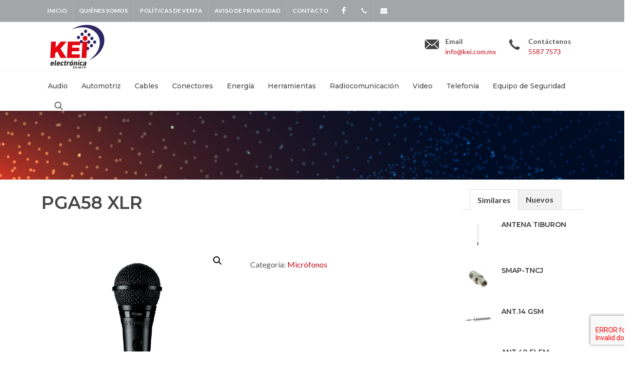

--- FILE ---
content_type: text/html; charset=UTF-8
request_url: https://kei.com.mx/producto/pga58-xlr/
body_size: 84062
content:
<!DOCTYPE html>
<html dir="ltr" lang="es-ES">
<head>

	<meta http-equiv="content-type" content="text/html; charset=utf-8" />
	<meta name="author" content="Kei Electronica" />

	<!-- Stylesheets
	============================================= -->
	<link href="https://fonts.googleapis.com/css?family=Lato:300,400,400i,700|Montserrat:300,400,500,600,700|Merriweather:300,400,300i,400i&display=swap" rel="stylesheet" type="text/css" />
	<link rel="stylesheet" href="https://kei.com.mx/wp-content/themes/kei/css/bootstrap.css" type="text/css" />
	<link rel="stylesheet" href="https://kei.com.mx/wp-content/themes/kei/style.css" type="text/css" />
	<link rel="stylesheet" href="https://kei.com.mx/wp-content/themes/kei/css/dark.css" type="text/css" />
	<link rel="stylesheet" href="https://kei.com.mx/wp-content/themes/kei/css/swiper.css" type="text/css" />

	<!-- shop Demo Specific Stylesheet -->
	<link rel="stylesheet" href="https://kei.com.mx/wp-content/themes/kei/shop.css" type="text/css" />
	<link rel="stylesheet" href="https://kei.com.mx/wp-content/themes/kei/css/fonts.css" type="text/css" />
	<!-- / -->

	<link rel="stylesheet" href="https://kei.com.mx/wp-content/themes/kei/css/font-icons.css" type="text/css" />
	<link rel="stylesheet" href="https://kei.com.mx/wp-content/themes/kei/css/animate.css" type="text/css" />
	<link rel="stylesheet" href="https://kei.com.mx/wp-content/themes/kei/css/magnific-popup.css" type="text/css" />

	<link rel="stylesheet" href="https://kei.com.mx/wp-content/themes/kei/css/custom.css" type="text/css" />
	<meta name="viewport" content="width=device-width, initial-scale=1" />


	<!-- Document Title
	============================================= -->
	<title>Kei Electrónica</title>
      <meta name='robots' content='max-image-preview:large' />
<link rel="alternate" type="application/rss+xml" title="Kei Electrónica &raquo; Comentario PGA58 XLR del feed" href="https://kei.com.mx/producto/pga58-xlr/feed/" />
<script type="text/javascript">
window._wpemojiSettings = {"baseUrl":"https:\/\/s.w.org\/images\/core\/emoji\/14.0.0\/72x72\/","ext":".png","svgUrl":"https:\/\/s.w.org\/images\/core\/emoji\/14.0.0\/svg\/","svgExt":".svg","source":{"concatemoji":"https:\/\/kei.com.mx\/wp-includes\/js\/wp-emoji-release.min.js?ver=6.1.9"}};
/*! This file is auto-generated */
!function(e,a,t){var n,r,o,i=a.createElement("canvas"),p=i.getContext&&i.getContext("2d");function s(e,t){var a=String.fromCharCode,e=(p.clearRect(0,0,i.width,i.height),p.fillText(a.apply(this,e),0,0),i.toDataURL());return p.clearRect(0,0,i.width,i.height),p.fillText(a.apply(this,t),0,0),e===i.toDataURL()}function c(e){var t=a.createElement("script");t.src=e,t.defer=t.type="text/javascript",a.getElementsByTagName("head")[0].appendChild(t)}for(o=Array("flag","emoji"),t.supports={everything:!0,everythingExceptFlag:!0},r=0;r<o.length;r++)t.supports[o[r]]=function(e){if(p&&p.fillText)switch(p.textBaseline="top",p.font="600 32px Arial",e){case"flag":return s([127987,65039,8205,9895,65039],[127987,65039,8203,9895,65039])?!1:!s([55356,56826,55356,56819],[55356,56826,8203,55356,56819])&&!s([55356,57332,56128,56423,56128,56418,56128,56421,56128,56430,56128,56423,56128,56447],[55356,57332,8203,56128,56423,8203,56128,56418,8203,56128,56421,8203,56128,56430,8203,56128,56423,8203,56128,56447]);case"emoji":return!s([129777,127995,8205,129778,127999],[129777,127995,8203,129778,127999])}return!1}(o[r]),t.supports.everything=t.supports.everything&&t.supports[o[r]],"flag"!==o[r]&&(t.supports.everythingExceptFlag=t.supports.everythingExceptFlag&&t.supports[o[r]]);t.supports.everythingExceptFlag=t.supports.everythingExceptFlag&&!t.supports.flag,t.DOMReady=!1,t.readyCallback=function(){t.DOMReady=!0},t.supports.everything||(n=function(){t.readyCallback()},a.addEventListener?(a.addEventListener("DOMContentLoaded",n,!1),e.addEventListener("load",n,!1)):(e.attachEvent("onload",n),a.attachEvent("onreadystatechange",function(){"complete"===a.readyState&&t.readyCallback()})),(e=t.source||{}).concatemoji?c(e.concatemoji):e.wpemoji&&e.twemoji&&(c(e.twemoji),c(e.wpemoji)))}(window,document,window._wpemojiSettings);
</script>
<style type="text/css">
img.wp-smiley,
img.emoji {
	display: inline !important;
	border: none !important;
	box-shadow: none !important;
	height: 1em !important;
	width: 1em !important;
	margin: 0 0.07em !important;
	vertical-align: -0.1em !important;
	background: none !important;
	padding: 0 !important;
}
</style>
	<link rel='stylesheet' id='wp-block-library-css' href='https://kei.com.mx/wp-includes/css/dist/block-library/style.min.css?ver=6.1.9' type='text/css' media='all' />
<link rel='stylesheet' id='wc-block-vendors-style-css' href='https://kei.com.mx/wp-content/plugins/woocommerce/packages/woocommerce-blocks/build/vendors-style.css?ver=3.8.1' type='text/css' media='all' />
<link rel='stylesheet' id='wc-block-style-css' href='https://kei.com.mx/wp-content/plugins/woocommerce/packages/woocommerce-blocks/build/style.css?ver=3.8.1' type='text/css' media='all' />
<link rel='stylesheet' id='classic-theme-styles-css' href='https://kei.com.mx/wp-includes/css/classic-themes.min.css?ver=1' type='text/css' media='all' />
<style id='global-styles-inline-css' type='text/css'>
body{--wp--preset--color--black: #000000;--wp--preset--color--cyan-bluish-gray: #abb8c3;--wp--preset--color--white: #ffffff;--wp--preset--color--pale-pink: #f78da7;--wp--preset--color--vivid-red: #cf2e2e;--wp--preset--color--luminous-vivid-orange: #ff6900;--wp--preset--color--luminous-vivid-amber: #fcb900;--wp--preset--color--light-green-cyan: #7bdcb5;--wp--preset--color--vivid-green-cyan: #00d084;--wp--preset--color--pale-cyan-blue: #8ed1fc;--wp--preset--color--vivid-cyan-blue: #0693e3;--wp--preset--color--vivid-purple: #9b51e0;--wp--preset--gradient--vivid-cyan-blue-to-vivid-purple: linear-gradient(135deg,rgba(6,147,227,1) 0%,rgb(155,81,224) 100%);--wp--preset--gradient--light-green-cyan-to-vivid-green-cyan: linear-gradient(135deg,rgb(122,220,180) 0%,rgb(0,208,130) 100%);--wp--preset--gradient--luminous-vivid-amber-to-luminous-vivid-orange: linear-gradient(135deg,rgba(252,185,0,1) 0%,rgba(255,105,0,1) 100%);--wp--preset--gradient--luminous-vivid-orange-to-vivid-red: linear-gradient(135deg,rgba(255,105,0,1) 0%,rgb(207,46,46) 100%);--wp--preset--gradient--very-light-gray-to-cyan-bluish-gray: linear-gradient(135deg,rgb(238,238,238) 0%,rgb(169,184,195) 100%);--wp--preset--gradient--cool-to-warm-spectrum: linear-gradient(135deg,rgb(74,234,220) 0%,rgb(151,120,209) 20%,rgb(207,42,186) 40%,rgb(238,44,130) 60%,rgb(251,105,98) 80%,rgb(254,248,76) 100%);--wp--preset--gradient--blush-light-purple: linear-gradient(135deg,rgb(255,206,236) 0%,rgb(152,150,240) 100%);--wp--preset--gradient--blush-bordeaux: linear-gradient(135deg,rgb(254,205,165) 0%,rgb(254,45,45) 50%,rgb(107,0,62) 100%);--wp--preset--gradient--luminous-dusk: linear-gradient(135deg,rgb(255,203,112) 0%,rgb(199,81,192) 50%,rgb(65,88,208) 100%);--wp--preset--gradient--pale-ocean: linear-gradient(135deg,rgb(255,245,203) 0%,rgb(182,227,212) 50%,rgb(51,167,181) 100%);--wp--preset--gradient--electric-grass: linear-gradient(135deg,rgb(202,248,128) 0%,rgb(113,206,126) 100%);--wp--preset--gradient--midnight: linear-gradient(135deg,rgb(2,3,129) 0%,rgb(40,116,252) 100%);--wp--preset--duotone--dark-grayscale: url('#wp-duotone-dark-grayscale');--wp--preset--duotone--grayscale: url('#wp-duotone-grayscale');--wp--preset--duotone--purple-yellow: url('#wp-duotone-purple-yellow');--wp--preset--duotone--blue-red: url('#wp-duotone-blue-red');--wp--preset--duotone--midnight: url('#wp-duotone-midnight');--wp--preset--duotone--magenta-yellow: url('#wp-duotone-magenta-yellow');--wp--preset--duotone--purple-green: url('#wp-duotone-purple-green');--wp--preset--duotone--blue-orange: url('#wp-duotone-blue-orange');--wp--preset--font-size--small: 13px;--wp--preset--font-size--medium: 20px;--wp--preset--font-size--large: 36px;--wp--preset--font-size--x-large: 42px;--wp--preset--spacing--20: 0.44rem;--wp--preset--spacing--30: 0.67rem;--wp--preset--spacing--40: 1rem;--wp--preset--spacing--50: 1.5rem;--wp--preset--spacing--60: 2.25rem;--wp--preset--spacing--70: 3.38rem;--wp--preset--spacing--80: 5.06rem;}:where(.is-layout-flex){gap: 0.5em;}body .is-layout-flow > .alignleft{float: left;margin-inline-start: 0;margin-inline-end: 2em;}body .is-layout-flow > .alignright{float: right;margin-inline-start: 2em;margin-inline-end: 0;}body .is-layout-flow > .aligncenter{margin-left: auto !important;margin-right: auto !important;}body .is-layout-constrained > .alignleft{float: left;margin-inline-start: 0;margin-inline-end: 2em;}body .is-layout-constrained > .alignright{float: right;margin-inline-start: 2em;margin-inline-end: 0;}body .is-layout-constrained > .aligncenter{margin-left: auto !important;margin-right: auto !important;}body .is-layout-constrained > :where(:not(.alignleft):not(.alignright):not(.alignfull)){max-width: var(--wp--style--global--content-size);margin-left: auto !important;margin-right: auto !important;}body .is-layout-constrained > .alignwide{max-width: var(--wp--style--global--wide-size);}body .is-layout-flex{display: flex;}body .is-layout-flex{flex-wrap: wrap;align-items: center;}body .is-layout-flex > *{margin: 0;}:where(.wp-block-columns.is-layout-flex){gap: 2em;}.has-black-color{color: var(--wp--preset--color--black) !important;}.has-cyan-bluish-gray-color{color: var(--wp--preset--color--cyan-bluish-gray) !important;}.has-white-color{color: var(--wp--preset--color--white) !important;}.has-pale-pink-color{color: var(--wp--preset--color--pale-pink) !important;}.has-vivid-red-color{color: var(--wp--preset--color--vivid-red) !important;}.has-luminous-vivid-orange-color{color: var(--wp--preset--color--luminous-vivid-orange) !important;}.has-luminous-vivid-amber-color{color: var(--wp--preset--color--luminous-vivid-amber) !important;}.has-light-green-cyan-color{color: var(--wp--preset--color--light-green-cyan) !important;}.has-vivid-green-cyan-color{color: var(--wp--preset--color--vivid-green-cyan) !important;}.has-pale-cyan-blue-color{color: var(--wp--preset--color--pale-cyan-blue) !important;}.has-vivid-cyan-blue-color{color: var(--wp--preset--color--vivid-cyan-blue) !important;}.has-vivid-purple-color{color: var(--wp--preset--color--vivid-purple) !important;}.has-black-background-color{background-color: var(--wp--preset--color--black) !important;}.has-cyan-bluish-gray-background-color{background-color: var(--wp--preset--color--cyan-bluish-gray) !important;}.has-white-background-color{background-color: var(--wp--preset--color--white) !important;}.has-pale-pink-background-color{background-color: var(--wp--preset--color--pale-pink) !important;}.has-vivid-red-background-color{background-color: var(--wp--preset--color--vivid-red) !important;}.has-luminous-vivid-orange-background-color{background-color: var(--wp--preset--color--luminous-vivid-orange) !important;}.has-luminous-vivid-amber-background-color{background-color: var(--wp--preset--color--luminous-vivid-amber) !important;}.has-light-green-cyan-background-color{background-color: var(--wp--preset--color--light-green-cyan) !important;}.has-vivid-green-cyan-background-color{background-color: var(--wp--preset--color--vivid-green-cyan) !important;}.has-pale-cyan-blue-background-color{background-color: var(--wp--preset--color--pale-cyan-blue) !important;}.has-vivid-cyan-blue-background-color{background-color: var(--wp--preset--color--vivid-cyan-blue) !important;}.has-vivid-purple-background-color{background-color: var(--wp--preset--color--vivid-purple) !important;}.has-black-border-color{border-color: var(--wp--preset--color--black) !important;}.has-cyan-bluish-gray-border-color{border-color: var(--wp--preset--color--cyan-bluish-gray) !important;}.has-white-border-color{border-color: var(--wp--preset--color--white) !important;}.has-pale-pink-border-color{border-color: var(--wp--preset--color--pale-pink) !important;}.has-vivid-red-border-color{border-color: var(--wp--preset--color--vivid-red) !important;}.has-luminous-vivid-orange-border-color{border-color: var(--wp--preset--color--luminous-vivid-orange) !important;}.has-luminous-vivid-amber-border-color{border-color: var(--wp--preset--color--luminous-vivid-amber) !important;}.has-light-green-cyan-border-color{border-color: var(--wp--preset--color--light-green-cyan) !important;}.has-vivid-green-cyan-border-color{border-color: var(--wp--preset--color--vivid-green-cyan) !important;}.has-pale-cyan-blue-border-color{border-color: var(--wp--preset--color--pale-cyan-blue) !important;}.has-vivid-cyan-blue-border-color{border-color: var(--wp--preset--color--vivid-cyan-blue) !important;}.has-vivid-purple-border-color{border-color: var(--wp--preset--color--vivid-purple) !important;}.has-vivid-cyan-blue-to-vivid-purple-gradient-background{background: var(--wp--preset--gradient--vivid-cyan-blue-to-vivid-purple) !important;}.has-light-green-cyan-to-vivid-green-cyan-gradient-background{background: var(--wp--preset--gradient--light-green-cyan-to-vivid-green-cyan) !important;}.has-luminous-vivid-amber-to-luminous-vivid-orange-gradient-background{background: var(--wp--preset--gradient--luminous-vivid-amber-to-luminous-vivid-orange) !important;}.has-luminous-vivid-orange-to-vivid-red-gradient-background{background: var(--wp--preset--gradient--luminous-vivid-orange-to-vivid-red) !important;}.has-very-light-gray-to-cyan-bluish-gray-gradient-background{background: var(--wp--preset--gradient--very-light-gray-to-cyan-bluish-gray) !important;}.has-cool-to-warm-spectrum-gradient-background{background: var(--wp--preset--gradient--cool-to-warm-spectrum) !important;}.has-blush-light-purple-gradient-background{background: var(--wp--preset--gradient--blush-light-purple) !important;}.has-blush-bordeaux-gradient-background{background: var(--wp--preset--gradient--blush-bordeaux) !important;}.has-luminous-dusk-gradient-background{background: var(--wp--preset--gradient--luminous-dusk) !important;}.has-pale-ocean-gradient-background{background: var(--wp--preset--gradient--pale-ocean) !important;}.has-electric-grass-gradient-background{background: var(--wp--preset--gradient--electric-grass) !important;}.has-midnight-gradient-background{background: var(--wp--preset--gradient--midnight) !important;}.has-small-font-size{font-size: var(--wp--preset--font-size--small) !important;}.has-medium-font-size{font-size: var(--wp--preset--font-size--medium) !important;}.has-large-font-size{font-size: var(--wp--preset--font-size--large) !important;}.has-x-large-font-size{font-size: var(--wp--preset--font-size--x-large) !important;}
.wp-block-navigation a:where(:not(.wp-element-button)){color: inherit;}
:where(.wp-block-columns.is-layout-flex){gap: 2em;}
.wp-block-pullquote{font-size: 1.5em;line-height: 1.6;}
</style>
<link rel='stylesheet' id='contact-form-7-css' href='https://kei.com.mx/wp-content/plugins/contact-form-7/includes/css/styles.css?ver=5.7.4' type='text/css' media='all' />
<link rel='stylesheet' id='photoswipe-css' href='https://kei.com.mx/wp-content/plugins/woocommerce/assets/css/photoswipe/photoswipe.min.css?ver=4.8.0' type='text/css' media='all' />
<link rel='stylesheet' id='photoswipe-default-skin-css' href='https://kei.com.mx/wp-content/plugins/woocommerce/assets/css/photoswipe/default-skin/default-skin.min.css?ver=4.8.0' type='text/css' media='all' />
<link rel='stylesheet' id='woocommerce-layout-css' href='https://kei.com.mx/wp-content/plugins/woocommerce/assets/css/woocommerce-layout.css?ver=4.8.0' type='text/css' media='all' />
<link rel='stylesheet' id='woocommerce-smallscreen-css' href='https://kei.com.mx/wp-content/plugins/woocommerce/assets/css/woocommerce-smallscreen.css?ver=4.8.0' type='text/css' media='only screen and (max-width: 768px)' />
<link rel='stylesheet' id='woocommerce-general-css' href='https://kei.com.mx/wp-content/plugins/woocommerce/assets/css/woocommerce.css?ver=4.8.0' type='text/css' media='all' />
<style id='woocommerce-inline-inline-css' type='text/css'>
.woocommerce form .form-row .required { visibility: visible; }
</style>
<script type='text/javascript' src='https://kei.com.mx/wp-includes/js/jquery/jquery.min.js?ver=3.6.1' id='jquery-core-js'></script>
<script type='text/javascript' src='https://kei.com.mx/wp-includes/js/jquery/jquery-migrate.min.js?ver=3.3.2' id='jquery-migrate-js'></script>
<link rel="https://api.w.org/" href="https://kei.com.mx/wp-json/" /><link rel="alternate" type="application/json" href="https://kei.com.mx/wp-json/wp/v2/product/136" /><link rel="EditURI" type="application/rsd+xml" title="RSD" href="https://kei.com.mx/xmlrpc.php?rsd" />
<link rel="wlwmanifest" type="application/wlwmanifest+xml" href="https://kei.com.mx/wp-includes/wlwmanifest.xml" />
<meta name="generator" content="WordPress 6.1.9" />
<meta name="generator" content="WooCommerce 4.8.0" />
<link rel="canonical" href="https://kei.com.mx/producto/pga58-xlr/" />
<link rel='shortlink' href='https://kei.com.mx/?p=136' />
<link rel="alternate" type="application/json+oembed" href="https://kei.com.mx/wp-json/oembed/1.0/embed?url=https%3A%2F%2Fkei.com.mx%2Fproducto%2Fpga58-xlr%2F" />
<link rel="alternate" type="text/xml+oembed" href="https://kei.com.mx/wp-json/oembed/1.0/embed?url=https%3A%2F%2Fkei.com.mx%2Fproducto%2Fpga58-xlr%2F&#038;format=xml" />
	<noscript><style>.woocommerce-product-gallery{ opacity: 1 !important; }</style></noscript>
	<link rel="icon" href="https://kei.com.mx/wp-content/uploads/2023/03/cropped-imagen-kei-32x32.jpg" sizes="32x32" />
<link rel="icon" href="https://kei.com.mx/wp-content/uploads/2023/03/cropped-imagen-kei-192x192.jpg" sizes="192x192" />
<link rel="apple-touch-icon" href="https://kei.com.mx/wp-content/uploads/2023/03/cropped-imagen-kei-180x180.jpg" />
<meta name="msapplication-TileImage" content="https://kei.com.mx/wp-content/uploads/2023/03/cropped-imagen-kei-270x270.jpg" />

</head>

<body class="stretched">

	<!-- Document Wrapper
	============================================= -->
	<div id="wrapper" class="clearfix">

		

		<!-- Top Bar
		============================================= -->
		<div id="top-bar" class="dark" style="background-color: #a3a5a7;">
			<div class="container">

				<div class="row justify-content-between align-items-center">

				
					<div class="col-12 col-lg-auto d-none d-lg-flex">

						<!-- Top Links
						============================================= -->
						<div class="top-links">
							<ul class="top-links-container">
                                <li class="top-links-item"><a href="http://kei.com.mx/">Inicio</a></li>
								<li class="top-links-item"><a href="http://kei.com.mx/quienes-somos/">Quiénes Somos</a></li>
								<li class="top-links-item"><a href="http://kei.com.mx/politicas-de-venta/">Políticas de venta</a></li>
								<li class="top-links-item"><a href="http://kei.com.mx/aviso-de-privacidad/">Aviso de privacidad</a></li>
                                <li class="top-links-item"><a href="http://kei.com.mx/contacto/">Contacto</a></li>
								
							</ul>
						</div><!-- .top-links end -->

						<!-- Top Social
						============================================= -->
						<ul id="top-social">
							<li><a href="https://www.facebook.com/keielectronica/" class="si-facebook"><span class="ts-icon"><i class="icon-facebook"></i></span><span class="ts-text">Facebook</span></a></li>
							<li><a href="tel:+5587 4115" class="si-call"><span class="ts-icon"><i class="icon-call"></i></span><span class="ts-text">+ 5587 4115 | + 55871570</span></a></li>
							<li><a href="mailto:info@kei.com.mx" class="si-email3"><span class="ts-icon"><i class="icon-envelope-alt"></i></span><span class="ts-text">info@kei.com.mx</span></a></li>
						</ul><!-- #top-social end -->

					</div>
				</div>

			</div>
		</div>

		<!-- Header
		============================================= -->
        
        		<header id="header" class="header-size-sm">
			<div class="container">
				<div class="header-row flex-column flex-lg-row justify-content-center justify-content-lg-start">

                    	<!-- Logo
					============================================= -->
					<div id="logo" class="mr-0 mr-lg-auto">
						<a href="http://kei.com.mx/" class="standard-logo"><img src="https://kei.com.mx/wp-content/themes/kei/images/logo.png" alt="Kei Logo"></a>
							<a href="http://kei.com.mx/" class="retina-logo"><img src="https://kei.com.mx/wp-content/themes/kei/images/logo@2x.png" alt="Kei Logo"></a>
					</div><!-- #logo end -->
                    	<div class="header-misc mb-4 mb-lg-0 order-lg-last">

						<ul class="header-extras mr-0 mr-sm-4">
							<li>
								<i class="i-plain icon-email3 m-0"></i>
								<div class="he-text">
									Email
									<span>info@kei.com.mx</span>
								</div>
							</li>
							<li>
								<i class="i-plain icon-call m-0"></i>
								<div class="he-text">
									Contáctenos
									<span>5587 7573</span>
								</div>
							</li>
						</ul>
                    
             
                    
                </div>
                    </div>
                    </div>
                    
                  		<div id="header-wrap" class="border-top border-f5">
				<div class="container">
					<div class="header-row justify-content-between flex-row-reverse flex-lg-row">

						<div class="header-misc">

							<!-- Top Search
							============================================= -->
							<div id="top-search" class="header-misc-icon">
								<a href="#" id="top-search-trigger"><i class="icon-line-search"></i><i class="icon-line-cross"></i></a>
							</div><!-- #top-search end -->

						</div>

						<div id="primary-menu-trigger">
							<svg class="svg-trigger" viewBox="0 0 100 100"><path d="m 30,33 h 40 c 3.722839,0 7.5,3.126468 7.5,8.578427 0,5.451959 -2.727029,8.421573 -7.5,8.421573 h -20"></path><path d="m 30,50 h 40"></path><path d="m 70,67 h -40 c 0,0 -7.5,-0.802118 -7.5,-8.365747 0,-7.563629 7.5,-8.634253 7.5,-8.634253 h 20"></path></svg>
						</div>
                        
                        
                        <nav class="primary-menu">

							<ul class="menu-container">
                                <li class="menu-item mega-menu mega-menu-small"><a class="menu-link" href="http://kei.com.mx/categoria-producto/audio/"><div>Audio</div></a>
                                    <div class="mega-menu-content mega-menu-style-2">
										<div class="container">
											<div class="row">
                                <ul class="sub-menu-container mega-menu-column col-lg-6">
                                    <li class="menu-item mega-menu-title"><a class="menu-link" href="http://kei.com.mx/categoria-producto/audio/"><div>Audio</div></a>
                                        
                                        <ul class="sub-menu-container">
                                     <li class="menu-item"><a class="menu-link" href="http://kei.com.mx/categoria-producto/audio/accesorios/"><div>Accesorios</div></a></li>
                                     <li class="menu-item"><a class="menu-link" href="http://kei.com.mx/categoria-producto/audio/bafles-y-columnas/"><div>Bafles y columnas</div></a></li>
                                     <li class="menu-item"><a class="menu-link" href="http://kei.com.mx/categoria-producto/audio/mezcladoras/"><div>Mezcladoras</div></a></li>
                                     <li class="menu-item"><a class="menu-link" href="http://kei.com.mx/categoria-producto/audio/microfonos/"><div>Micrófonos</div></a></li>
                         
                                    
                                    </ul>
                                                </li>
                                </ul>
                                                
                                                
                                                    <ul class="sub-menu-container mega-menu-column col-lg-6">
                                    <li class="menu-item mega-menu-title"><a class="menu-link" href="#"><div>&nbsp;</div></a>
                                        
                                        <ul class="sub-menu-container">
                                     
                                     <li class="menu-item"><a class="menu-link" href="http://kei.com.mx/categoria-producto/audio/teclados/"><div>Teclados</div></a></li>
                                     <li class="menu-item"><a class="menu-link" href="http://kei.com.mx/categoria-producto/audio/trompetas-y-unidades/"><div>Trompetas y unidades</div></a></li>
                                     <li class="menu-item"><a class="menu-link" href="http://kei.com.mx/categoria-producto/audio/tweeters/"><div>Tweetters</div></a></li>
                                    
                                    </ul>
                                                </li>
                                </ul>
                                                
                                                
                                                
                                                
                                                
                                                
                                            </div>
                                        </div>
                                    </div>
                                
                                </li>
                                
								<li class="menu-item mega-menu"><a class="menu-link" href="http://kei.com.mx/categoria-producto/automotriz/"><div>Automotriz</div></a>
									<div class="mega-menu-content mega-menu-style-2">
										<div class="container">
											<div class="row">
												<ul class="sub-menu-container mega-menu-column border-left-0 col-lg-3">
													<li class="menu-item mega-menu-title"><a class="menu-link" href="http://kei.com.mx/categoria-producto/automotriz/"><div>Automotriz</div></a>
														<ul class="sub-menu-container">
															<li class="menu-item"><a class="menu-link" href="http://kei.com.mx/categoria-producto/automotriz/frentes"><div>Frentes</div></a></li>
															<li class="menu-item"><a class="menu-link" href="http://kei.com.mx/categoria-producto/automotriz/accesorios-automotrices"><div>Accesorios</div></a></li>
															<li class="menu-item"><a class="menu-link" href="http://kei.com.mx/categoria-producto/automotriz/adaptadores-de-antena"><div>Adaptadores de antena</div></a></li>
															<li class="menu-item"><a class="menu-link" href="http://kei.com.mx/categoria-producto/automotriz/alarmas"><div>Alarmas</div></a></li>
															<li class="menu-item"><a class="menu-link" href="http://kei.com.mx/categoria-producto/automotriz/amplificadores"><div>Amplificadores</div></a></li>
															<li class="menu-item"><a class="menu-link" href="http://kei.com.mx/categoria-producto/automotriz/antenas"><div>Antenas</div></a></li>
														</ul>
													</li>
												
												</ul>
                                                
                                                <ul class="sub-menu-container mega-menu-column border-left-0 col-lg-3">
                                                	<li class="menu-item mega-menu-title"><a class="menu-link" href="#"><div>&nbsp;</div></a>
														<ul class="sub-menu-container">
															<li class="menu-item"><a class="menu-link" href="http://kei.com.mx/categoria-producto/automotriz/arneses"><div>Arneses</div></a></li>
															<li class="menu-item"><a class="menu-link" href="http://kei.com.mx/categoria-producto/automotriz/bocinas"><div>Bocinas</div></a></li>
															<li class="menu-item"><a class="menu-link" href="http://kei.com.mx/categoria-producto/automotriz/cables"><div>Cables</div></a></li>
															<li class="menu-item"><a class="menu-link" href="http://kei.com.mx/categoria-producto/automotriz/capacitores"><div>Capacitores</div></a></li>
														</ul>
													</li>
                                                </ul>
                                                
												<ul class="sub-menu-container mega-menu-column border-left-0 col-lg-3">
													<li class="menu-item mega-menu-title"><a class="menu-link" href="#"><div>&nbsp;</div></a>
														<ul class="sub-menu-container">
															<li class="menu-item"><a class="menu-link" href="http://kei.com.mx/categoria-producto/automotriz/conectores"><div>Conectores</div></a></li>
															<li class="menu-item"><a class="menu-link" href="http://kei.com.mx/categoria-producto/automotriz/convertidores"><div>Convertidores</div></a></li>
															<li class="menu-item"><a class="menu-link" href="http://kei.com.mx/categoria-producto/automotriz/portafusibles"><div>Portafusibles</div></a></li>
															<li class="menu-item"><a class="menu-link" href="http://kei.com.mx/categoria-producto/automotriz/reproductores"><div>Reproductores</div></a></li>
														
														</ul>
													</li>
													
												</ul>
												
												
											</div>
										</div>
									</div>
								</li>
								<li class="menu-item mega-menu mega-menu-small"><a class="menu-link" href="http://kei.com.mx/categoria-producto/cab les"><div>Cables</div></a>
									<div class="mega-menu-content mega-menu-style-2">
										<div class="container">
											<div class="row">
												<ul class="sub-menu-container mega-menu-column col-lg-6">
													<li class="menu-item mega-menu-title"><a class="menu-link" href="http://kei.com.mx/categoria-producto/cables/"><div>Cables</div></a>
														<ul class="sub-menu-container">
															<li class="menu-item"><a class="menu-link" href="http://kei.com.mx/categoria-producto/cables/cable-multiconductor"><div>Cable Multiconductor</div></a></li>
                                                            <li class="menu-item"><a class="menu-link" href="http://kei.com.mx/categoria-producto/cables/cables-automotrices"><div>Cable Automotriz</div></a></li>
															<li class="menu-item"><a class="menu-link" href="http://kei.com.mx/categoria-producto/cables/cable-de-audio"><div>Cable de Audio</div></a></li>
															<li class="menu-item"><a class="menu-link" href="#"><div>Cables de Radiocomunicación</div></a></li>
															
														</ul>
													</li>
												</ul>
												<ul class="sub-menu-container mega-menu-column col-lg-6">
													<li class="menu-item mega-menu-title"><a class="menu-link" href="#"><div></div></a>
														<ul class="sub-menu-container">
															<li class="menu-item"><a class="menu-link" href="http://kei.com.mx/categoria-producto/cables/cables-de-red"><div>Cables de Red</div></a></li>
															<li class="menu-item"><a class="menu-link" href="http://kei.com.mx/categoria-producto/cables/cables-de-telefonia"><div>Cables de Telefonía</div></a></li>
															<li class="menu-item"><a class="menu-link" href="http://kei.com.mx/categoria-producto/cables/cables-de-video"><div>Cables de Video</div></a></li>
															<li class="menu-item"><a class="menu-link" href="http://kei.com.mx/categoria-producto/cables/cables-de-alarma"><div>Cables de Alarma</div></a></li>
														</ul>
													</li>
												</ul>
											</div>
										</div>
									</div>
								</li>
                                
                                
                                <li class="menu-item mega-menu mega-menu-small"><a class="menu-link" href="http://kei.com.mx/categoria-producto/conectores/"><div>Conectores</div></a>
									<div class="mega-menu-content mega-menu-style-2">
										<div class="container">
											<div class="row">
												<ul class="sub-menu-container mega-menu-column col-lg-12">
													<li class="menu-item mega-menu-title"><a class="menu-link" href="http://kei.com.mx/categoria-producto/conectores/"><div>Conectores</div></a>
														<ul class="sub-menu-container">
															<li class="menu-item"><a class="menu-link" href="http://kei.com.mx/categoria-producto/conectores/conectores-para-audio"><div>Conectores para Audio</div></a></li>
                                                            <li class="menu-item"><a class="menu-link" href="http://kei.com.mx/categoria-producto/conectores/conectores-para-radiocomunicacion"><div>Conectores para Radiocomunicación</div></a></li>
															<li class="menu-item"><a class="menu-link" href="http://kei.com.mx/categoria-producto/conectores/conectores-para-video"><div>Conectores para Video</div></a></li>
															<li class="menu-item"><a class="menu-link" href="http://kei.com.mx/categoria-producto/conectores/extensiones"><div>Extensiones</div></a></li>
															
														</ul>
													</li>
												</ul>
											
											</div>
										</div>
									</div>
								</li>
                                
                                
                                     <li class="menu-item mega-menu mega-menu-small"><a class="menu-link" href="http://kei.com.mx/categoria-producto/energia/"><div>Energía</div></a>
									<div class="mega-menu-content mega-menu-style-2">
										<div class="container">
											<div class="row">
												<ul class="sub-menu-container mega-menu-column col-lg-6">
													<li class="menu-item mega-menu-title"><a class="menu-link" href="http://kei.com.mx/categoria-producto/energia/"><div>Energía</div></a>
														<ul class="sub-menu-container">
															<li class="menu-item"><a class="menu-link" href="http://kei.com.mx/categoria-producto/energia/reguladores"><div>Reguladores</div></a></li>
                                                            <li class="menu-item"><a class="menu-link" href="http://kei.com.mx/categoria-producto/energia/no-breaks"><div>No-Breaks</div></a></li>
															<li class="menu-item"><a class="menu-link" href="http://kei.com.mx/categoria-producto/energia/multicontactos"><div>Multicontactos</div></a></li>
															<li class="menu-item"><a class="menu-link" href="http://kei.com.mx/categoria-producto/energia/pilas"><div>Pilas</div></a></li>
                                                        
															
														</ul>
													</li>
												</ul>
                                                
                                                	<ul class="sub-menu-container mega-menu-column col-lg-6">
													<li class="menu-item mega-menu-title"><a class="menu-link" href="#"><div></div></a>
														<ul class="sub-menu-container">
															
                                                            <li class="menu-item"><a class="menu-link" href="http://kei.com.mx/categoria-producto/energia/camaras-de-humo"><div>Cámaras de Humo</div></a></li>
                                                            <li class="menu-item"><a class="menu-link" href="http://kei.com.mx/categoria-producto/energia/iluminacion-profesional"><div>Iluminación Profesional</div></a></li>
                                                            <li class="menu-item"><a class="menu-link" href="http://kei.com.mx/categoria-producto/energia/extensiones-electricas"><div>Extensiones Eléctricas</div></a></li>
															
														</ul>
													</li>
												</ul>
											
											</div>
										</div>
									</div>
								</li>
                                
                                
                                           <li class="menu-item mega-menu mega-menu-small"><a class="menu-link" href="http://kei.com.mx/categoria-producto/herramientas/"><div>Herramientas</div></a>
									<div class="mega-menu-content mega-menu-style-2">
										<div class="container">
											<div class="row">
												<ul class="sub-menu-container mega-menu-column col-lg-6">
													<li class="menu-item mega-menu-title"><a class="menu-link" href="http://kei.com.mx/categoria-producto/herramientas/"><div>Herramientas</div></a>
														<ul class="sub-menu-container">
															<li class="menu-item"><a class="menu-link" href="http://kei.com.mx/categoria-producto/herramientas/accesorios-para-cautin"><div>Accesorios para Cautín</div></a></li>
                                                            <li class="menu-item"><a class="menu-link" href="http://kei.com.mx/categoria-producto/herramientas/cautines"><div>Cautines</div></a></li>
															<li class="menu-item"><a class="menu-link" href="http://kei.com.mx/categoria-producto/herramientas/cautines-de-estacion"><div>Cautines de Estación</div></a></li>
															<li class="menu-item"><a class="menu-link" href="http://kei.com.mx/categoria-producto/herramientas/cautines-industriales"><div>Cautines Industriales</div></a></li>
															
														</ul>
													</li>
												</ul>
                                                
                                                	<ul class="sub-menu-container mega-menu-column col-lg-6">
													<li class="menu-item mega-menu-title"><a class="menu-link" href="#"><div></div></a>
														<ul class="sub-menu-container">
                                                            <li class="menu-item"><a class="menu-link" href="http://kei.com.mx/categoria-producto/herramientas/cautines-tipo-pistola"><div>Cautines tipo Pistola</div></a></li>
															<li class="menu-item"><a class="menu-link" href="http://kei.com.mx/categoria-producto/herramientas/kits-para-armar"><div>Kits para Armar</div></a></li>
															<li class="menu-item"><a class="menu-link" href="http://kei.com.mx/categoria-producto/herramientas/quimicos"><div>Químicos</div></a></li>
															
														</ul>
													</li>
												</ul>
											
											</div>
										</div>
									</div>
								</li>
                                
                                
                                    <li class="menu-item mega-menu mega-menu-small"><a class="menu-link" href="http://kei.com.mx/categoria-producto/radiocomunicacion/"><div>Radiocomunicación</div></a>
									<div class="mega-menu-content mega-menu-style-2">
										<div class="container">
											<div class="row">
												<ul class="sub-menu-container mega-menu-column col-lg-12">
													<li class="menu-item mega-menu-title"><a class="menu-link" href="#"><div>Radiocomunicación</div></a>
														<ul class="sub-menu-container">
															<li class="menu-item"><a class="menu-link" href="http://kei.com.mx/categoria-producto/radiocomunicacion/accesorios-para-cb"><div>Accesorios para CB</div></a></li>
                                                            <li class="menu-item"><a class="menu-link" href="http://kei.com.mx/categoria-producto/radiocomunicacion/antenas-para-cb-movil"><div>Antenas para CB Móvil</div></a></li>
															<li class="menu-item"><a class="menu-link" href="http://kei.com.mx/categoria-producto/radiocomunicacion/conectores-para-video"><div>Conectores para Video</div></a></li>
															<li class="menu-item"><a class="menu-link" href="http://kei.com.mx/categoria-producto/radiocomunicacion/conectores-para-radio-cb"><div>Conectores para Radio CB</div></a></li>
                                                            <li class="menu-item"><a class="menu-link" href="http://kei.com.mx/categoria-producto/radiocomunicacion/portamicrofonos"><div>Portamicrófonos</div></a></li>
															
														</ul>
													</li>
												</ul>
											
											</div>
										</div>
									</div>
								</li>
                                
                                      <li class="menu-item mega-menu mega-menu-small"><a class="menu-link" href="http://kei.com.mx/categoria-producto/video/"><div>Video</div></a>
									<div class="mega-menu-content mega-menu-style-2">
										<div class="container">
											<div class="row">
												<ul class="sub-menu-container mega-menu-column col-lg-12">
													<li class="menu-item mega-menu-title"><a class="menu-link" href="http://kei.com.mx/categoria-producto/video/"><div>Video</div></a>
														<ul class="sub-menu-container">
															<li class="menu-item"><a class="menu-link" href="http://kei.com.mx/categoria-producto/video/antenas-hd"><div>Antenas HD</div></a></li>
                                                            <li class="menu-item"><a class="menu-link" href="http://kei.com.mx/categoria-producto/video/soportes"><div>Soportes</div></a></li>
															<li class="menu-item"><a class="menu-link" href="http://kei.com.mx/categoria-producto/video/videovigilancia"><div>Videovigilancia</div></a></li>
																											
														</ul>
													</li>
												</ul>
											
											</div>
										</div>
									</div>
								</li>
                                
                                         <li class="menu-item mega-menu mega-menu-small"><a class="menu-link" href="http://kei.com.mx/categoria-producto/telefonia/"><div>Telefonía</div></a>
									<div class="mega-menu-content mega-menu-style-2">
										<div class="container">
											<div class="row">
												<ul class="sub-menu-container mega-menu-column col-lg-12">
													<li class="menu-item mega-menu-title"><a class="menu-link" href="http://kei.com.mx/categoria-producto/telefonia/antenas-para-telefonia-celular"><div>Antenas para Telefonía Celular</div></a>
													
													</li>
												</ul>
											
											</div>
										</div>
									</div>
								</li>
                                
                                
                                 <li class="menu-item mega-menu mega-menu-small"><a class="menu-link" href="http://kei.com.mx/categoria-producto/equipo-de-seguridad/"><div>Equipo de Seguridad</div></a>
								
								</li>
                                
                                
                            </ul>
                        </nav>
                        	<form class="top-search-form">
                        				                          <!-- Sidebar -->
    	<div id="primary-sidebar" class="primary-sidebar widget-area" role="complementary">
		<div><form role="search" method="get" id="searchform" class="searchform" action="https://kei.com.mx/">
				<div>
					<label class="screen-reader-text" for="s">Buscar:</label>
					<input type="text" value="" name="s" id="s" />
					<input type="submit" id="searchsubmit" value="Buscar" />
				</div>
			</form></div>	</div><!-- #primary-sidebar -->
                        </form>
                        
                    </div>
                            </div>
                    </div>
                        
                    
                    
        </header>
        
        
        
        
        
		<!-- #header end -->



<section id="page-title" class="page-title-parallax skrollable dark skrollable-between" style="background-image: url('https://kei.com.mx/wp-content/themes/kei//images/bg-interior.jpg'); padding: 80px 0px 60px ; background-position: 0px -73.7968px;" data-bottom-top="background-position:0px 300px;" data-top-bottom="background-position:0px -100px;">

			<div class="container clearfix">
				
			
			</div>

		</section>



<section id="content" style="margin-bottom: 0px;">

			<div class="content-wrap" style="padding:20px 20px">

				<div class="container clearfix">
                    
                    <div class="row gutter-40 col-mb-80">
                    <div class="postcontent col-lg-9">
                        <div id="posts" class="row grid-container gutter-30">
                            	<div class="entry col-12">
                                      <h1 style="margin:0">PGA58 XLR</h1>
                      
                                                 
                      
<p>&nbsp;</p>
                   

					<div class="woocommerce">			<div class="single-product" data-product-page-preselected-id="0">
				<div class="woocommerce-notices-wrapper"></div><div id="product-136" class="product type-product post-136 status-publish first instock product_cat-microfonos has-post-thumbnail taxable shipping-taxable product-type-simple">

	<div class="woocommerce-product-gallery woocommerce-product-gallery--with-images woocommerce-product-gallery--columns-4 images" data-columns="4" style="opacity: 0; transition: opacity .25s ease-in-out;">
	<figure class="woocommerce-product-gallery__wrapper">
		<div data-thumb="https://kei.com.mx/wp-content/uploads/2018/02/PGA58-XLR-100x100.jpg" data-thumb-alt="" class="woocommerce-product-gallery__image"><a href="https://kei.com.mx/wp-content/uploads/2018/02/PGA58-XLR.jpg"><img width="600" height="600" src="https://kei.com.mx/wp-content/uploads/2018/02/PGA58-XLR.jpg" class="wp-post-image" alt="" decoding="async" loading="lazy" title="PGA58-XLR" data-caption="" data-src="https://kei.com.mx/wp-content/uploads/2018/02/PGA58-XLR.jpg" data-large_image="https://kei.com.mx/wp-content/uploads/2018/02/PGA58-XLR.jpg" data-large_image_width="600" data-large_image_height="600" srcset="https://kei.com.mx/wp-content/uploads/2018/02/PGA58-XLR.jpg 600w, https://kei.com.mx/wp-content/uploads/2018/02/PGA58-XLR-300x300.jpg 300w, https://kei.com.mx/wp-content/uploads/2018/02/PGA58-XLR-100x100.jpg 100w, https://kei.com.mx/wp-content/uploads/2018/02/PGA58-XLR-150x150.jpg 150w, https://kei.com.mx/wp-content/uploads/2018/02/PGA58-XLR-145x145.jpg 145w" sizes="(max-width: 600px) 100vw, 600px" /></a></div>	</figure>
</div>

	<div class="summary entry-summary">
		<p class="price"></p>
<div class="product_meta">

	
	
	<span class="posted_in">Categoría: <a href="https://kei.com.mx/categoria-producto/audio/microfonos/" rel="tag">Micrófonos</a></span>
	
	
</div>
	</div>

	
	<div class="woocommerce-tabs wc-tabs-wrapper">
		<ul class="tabs wc-tabs" role="tablist">
							<li class="description_tab" id="tab-title-description" role="tab" aria-controls="tab-description">
					<a href="#tab-description">
						Descripción					</a>
				</li>
					</ul>
					<div class="woocommerce-Tabs-panel woocommerce-Tabs-panel--description panel entry-content wc-tab" id="tab-description" role="tabpanel" aria-labelledby="tab-title-description">
				
	<h2>Descripción</h2>

<p><strong>Micrófono vocal cardioide dinámico para presentaciones en vivo de voz principal y coros. Cable XLR-XLR.</strong></p>
<p><span id="more-136"></span></p>
<p><a data-lightbox="image" href="https://kei.com.mx/wp-content/uploads/2018/02/PGA58-XLR.jpg"><img decoding="async" loading="lazy" class="alignleft size-medium wp-image-137" src="https://kei.com.mx/wp-content/uploads/2018/02/PGA58-XLR-300x300.jpg" alt="" width="300" height="300" /></a></p>
			</div>
		
			</div>


	<section class="related products">

					<h2>Productos relacionados</h2>
				
		<ul class="products columns-4">

			
					<li class="product type-product post-130 status-publish first instock product_cat-microfonos has-post-thumbnail taxable shipping-taxable product-type-simple">
	<a href="https://kei.com.mx/producto/pga48-qtr/" class="woocommerce-LoopProduct-link woocommerce-loop-product__link"><img width="300" height="300" src="https://kei.com.mx/wp-content/uploads/2018/02/PGA48-QTR-300x300.jpg" class="attachment-woocommerce_thumbnail size-woocommerce_thumbnail" alt="" decoding="async" loading="lazy" srcset="https://kei.com.mx/wp-content/uploads/2018/02/PGA48-QTR-300x300.jpg 300w, https://kei.com.mx/wp-content/uploads/2018/02/PGA48-QTR-100x100.jpg 100w, https://kei.com.mx/wp-content/uploads/2018/02/PGA48-QTR-150x150.jpg 150w, https://kei.com.mx/wp-content/uploads/2018/02/PGA48-QTR-145x145.jpg 145w, https://kei.com.mx/wp-content/uploads/2018/02/PGA48-QTR.jpg 600w" sizes="(max-width: 300px) 100vw, 300px" /><h2 class="woocommerce-loop-product__title">PGA48 QTR</h2>
</a><a href="https://kei.com.mx/producto/pga48-qtr/" data-quantity="1" class="button product_type_simple" data-product_id="130" data-product_sku="" aria-label="Lee más sobre &ldquo;PGA48 QTR&rdquo;" rel="nofollow">Leer más</a></li>

			
					<li class="product type-product post-64 status-publish instock product_cat-microfonos has-post-thumbnail taxable shipping-taxable product-type-simple">
	<a href="https://kei.com.mx/producto/blx24-sm58/" class="woocommerce-LoopProduct-link woocommerce-loop-product__link"><img width="300" height="300" src="https://kei.com.mx/wp-content/uploads/2018/02/BLX24-SM58-300x300.jpg" class="attachment-woocommerce_thumbnail size-woocommerce_thumbnail" alt="" decoding="async" loading="lazy" srcset="https://kei.com.mx/wp-content/uploads/2018/02/BLX24-SM58-300x300.jpg 300w, https://kei.com.mx/wp-content/uploads/2018/02/BLX24-SM58-100x100.jpg 100w, https://kei.com.mx/wp-content/uploads/2018/02/BLX24-SM58-150x150.jpg 150w, https://kei.com.mx/wp-content/uploads/2018/02/BLX24-SM58-145x145.jpg 145w, https://kei.com.mx/wp-content/uploads/2018/02/BLX24-SM58.jpg 600w" sizes="(max-width: 300px) 100vw, 300px" /><h2 class="woocommerce-loop-product__title">BLX24/SM58</h2>
</a><a href="https://kei.com.mx/producto/blx24-sm58/" data-quantity="1" class="button product_type_simple" data-product_id="64" data-product_sku="" aria-label="Lee más sobre &ldquo;BLX24/SM58&rdquo;" rel="nofollow">Leer más</a></li>

			
					<li class="product type-product post-32 status-publish instock product_cat-microfonos has-post-thumbnail taxable shipping-taxable product-type-simple">
	<a href="https://kei.com.mx/producto/xlr-pga48-qtr/" class="woocommerce-LoopProduct-link woocommerce-loop-product__link"><img width="300" height="300" src="https://kei.com.mx/wp-content/uploads/2018/02/XLR-PGA48-QTR-300x300.jpg" class="attachment-woocommerce_thumbnail size-woocommerce_thumbnail" alt="" decoding="async" loading="lazy" srcset="https://kei.com.mx/wp-content/uploads/2018/02/XLR-PGA48-QTR-300x300.jpg 300w, https://kei.com.mx/wp-content/uploads/2018/02/XLR-PGA48-QTR-100x100.jpg 100w, https://kei.com.mx/wp-content/uploads/2018/02/XLR-PGA48-QTR-150x150.jpg 150w, https://kei.com.mx/wp-content/uploads/2018/02/XLR-PGA48-QTR-145x145.jpg 145w, https://kei.com.mx/wp-content/uploads/2018/02/XLR-PGA48-QTR.jpg 600w" sizes="(max-width: 300px) 100vw, 300px" /><h2 class="woocommerce-loop-product__title">XLR / PGA48-QTR</h2>
</a><a href="https://kei.com.mx/producto/xlr-pga48-qtr/" data-quantity="1" class="button product_type_simple" data-product_id="32" data-product_sku="" aria-label="Lee más sobre &ldquo;XLR / PGA48-QTR&rdquo;" rel="nofollow">Leer más</a></li>

			
					<li class="product type-product post-50 status-publish last instock product_cat-microfonos has-post-thumbnail taxable shipping-taxable product-type-simple">
	<a href="https://kei.com.mx/producto/blx14-p31/" class="woocommerce-LoopProduct-link woocommerce-loop-product__link"><img width="300" height="300" src="https://kei.com.mx/wp-content/uploads/2018/02/BLX14-P31-300x300.jpg" class="attachment-woocommerce_thumbnail size-woocommerce_thumbnail" alt="" decoding="async" loading="lazy" srcset="https://kei.com.mx/wp-content/uploads/2018/02/BLX14-P31-300x300.jpg 300w, https://kei.com.mx/wp-content/uploads/2018/02/BLX14-P31-100x100.jpg 100w, https://kei.com.mx/wp-content/uploads/2018/02/BLX14-P31-150x150.jpg 150w, https://kei.com.mx/wp-content/uploads/2018/02/BLX14-P31-145x145.jpg 145w, https://kei.com.mx/wp-content/uploads/2018/02/BLX14-P31.jpg 600w" sizes="(max-width: 300px) 100vw, 300px" /><h2 class="woocommerce-loop-product__title">BLX14/P31</h2>
</a><a href="https://kei.com.mx/producto/blx14-p31/" data-quantity="1" class="button product_type_simple" data-product_id="50" data-product_sku="" aria-label="Lee más sobre &ldquo;BLX14/P31&rdquo;" rel="nofollow">Leer más</a></li>

			
		</ul>

	</section>
	</div>

			</div>
			</div>         
                                </div>
                            
                        </div>
                        
                        
                    </div>
                        
                        	<!-- Sidebar
						============================================= -->
						<div class="sidebar col-lg-3">
                            <div class="sidebar-widgets-wrap">
                            			  <!-- Sidebar -->
                                    
                               <div class="widget clearfix">

									<div class="tabs mb-0 clearfix" id="sidebar-tabs">

										<ul class="tab-nav clearfix">
											<li><a href="#tabs-1">Similares</a></li>
											<li><a href="#tabs-2">Nuevos</a></li>
										</ul>

										<div class="tab-container">

											<div class="tab-content clearfix" id="tabs-1">
												<div class="posts-sm row col-mb-30" id="popular-post-list-sidebar">
                                                    												                                                    
                                                   
                                                    
                                                    
													<div class="entry col-12">
														<div class="grid-inner row no-gutters">
															<div class="col-auto">
																<div class="entry-image">
																	<a href="https://kei.com.mx/producto/antena-tiburon/"><img class="rounded-circle" src="https://kei.com.mx/wp-content/uploads/2018/02/0-MPC.jpg" alt="Image">
                                                                    
                                                                    
                                                                  </a>
																</div>
															</div>
															<div class="col pl-3">
																<div class="entry-title">
																	<h4><a href="https://kei.com.mx/producto/antena-tiburon/">ANTENA TIBURON</a></h4>
																</div>
																
															</div>
														</div>
													</div>
                                                    
                                                    
                                                      
                                                    
                                                    
													<div class="entry col-12">
														<div class="grid-inner row no-gutters">
															<div class="col-auto">
																<div class="entry-image">
																	<a href="https://kei.com.mx/producto/smap-tncj-2/"><img class="rounded-circle" src="https://kei.com.mx/wp-content/uploads/2018/02/SMAP-TNCJ-2.jpg" alt="Image">
                                                                    
                                                                    
                                                                  </a>
																</div>
															</div>
															<div class="col pl-3">
																<div class="entry-title">
																	<h4><a href="https://kei.com.mx/producto/smap-tncj-2/">SMAP-TNCJ</a></h4>
																</div>
																
															</div>
														</div>
													</div>
                                                    
                                                    
                                                      
                                                    
                                                    
													<div class="entry col-12">
														<div class="grid-inner row no-gutters">
															<div class="col-auto">
																<div class="entry-image">
																	<a href="https://kei.com.mx/producto/ant-14-gsm/"><img class="rounded-circle" src="https://kei.com.mx/wp-content/uploads/2018/02/Ant.14GSM-1.jpg" alt="Image">
                                                                    
                                                                    
                                                                  </a>
																</div>
															</div>
															<div class="col pl-3">
																<div class="entry-title">
																	<h4><a href="https://kei.com.mx/producto/ant-14-gsm/">ANT.14 GSM</a></h4>
																</div>
																
															</div>
														</div>
													</div>
                                                    
                                                    
                                                      
                                                    
                                                    
													<div class="entry col-12">
														<div class="grid-inner row no-gutters">
															<div class="col-auto">
																<div class="entry-image">
																	<a href="https://kei.com.mx/producto/ant-40-elem/"><img class="rounded-circle" src="https://kei.com.mx/wp-content/uploads/2018/02/ANT-40-ELEM.jpg" alt="Image">
                                                                    
                                                                    
                                                                  </a>
																</div>
															</div>
															<div class="col pl-3">
																<div class="entry-title">
																	<h4><a href="https://kei.com.mx/producto/ant-40-elem/">ANT.40 ELEM</a></h4>
																</div>
																
															</div>
														</div>
													</div>
                                                    
                                                    
                                                                                                        
                                                    
											
												
													</div>
												</div>
											</div>
											<div class="tab-content clearfix" id="tabs-2">
												<div class="posts-sm row col-mb-30" id="recent-post-list-sidebar">
                                                    
                                                    
                                                          
                                                    
													<div class="entry col-12">
														<div class="grid-inner row no-gutters">
															<div class="col-auto">
																<div class="entry-image">
																	<a href="https://kei.com.mx/producto/hdp4101c/"><img width="940" height="788" src="https://kei.com.mx/wp-content/uploads/2023/04/HDP4101C.png" class="attachment-post-thumbnails size-post-thumbnails wp-post-image" alt="" decoding="async" loading="lazy" srcset="https://kei.com.mx/wp-content/uploads/2023/04/HDP4101C.png 940w, https://kei.com.mx/wp-content/uploads/2023/04/HDP4101C-300x251.png 300w, https://kei.com.mx/wp-content/uploads/2023/04/HDP4101C-768x644.png 768w, https://kei.com.mx/wp-content/uploads/2023/04/HDP4101C-173x145.png 173w, https://kei.com.mx/wp-content/uploads/2023/04/HDP4101C-358x300.png 358w, https://kei.com.mx/wp-content/uploads/2023/04/HDP4101C-600x503.png 600w" sizes="(max-width: 940px) 100vw, 940px" /></a>
																</div>
															</div>
															<div class="col pl-3">
																<div class="entry-title">
																	<h4><a href="https://kei.com.mx/producto/hdp4101c/">HDP4101C</a></h4>
																</div>
														
															</div>
														</div>
													</div>

													
                                                    
													<div class="entry col-12">
														<div class="grid-inner row no-gutters">
															<div class="col-auto">
																<div class="entry-image">
																	<a href="https://kei.com.mx/producto/pws-1250/"><img width="940" height="788" src="https://kei.com.mx/wp-content/uploads/2023/04/PSW-1230.png" class="attachment-post-thumbnails size-post-thumbnails wp-post-image" alt="" decoding="async" loading="lazy" srcset="https://kei.com.mx/wp-content/uploads/2023/04/PSW-1230.png 940w, https://kei.com.mx/wp-content/uploads/2023/04/PSW-1230-300x251.png 300w, https://kei.com.mx/wp-content/uploads/2023/04/PSW-1230-768x644.png 768w, https://kei.com.mx/wp-content/uploads/2023/04/PSW-1230-173x145.png 173w, https://kei.com.mx/wp-content/uploads/2023/04/PSW-1230-358x300.png 358w, https://kei.com.mx/wp-content/uploads/2023/04/PSW-1230-600x503.png 600w" sizes="(max-width: 940px) 100vw, 940px" /></a>
																</div>
															</div>
															<div class="col pl-3">
																<div class="entry-title">
																	<h4><a href="https://kei.com.mx/producto/pws-1250/">PWS-1250</a></h4>
																</div>
														
															</div>
														</div>
													</div>

													
                                                    
													<div class="entry col-12">
														<div class="grid-inner row no-gutters">
															<div class="col-auto">
																<div class="entry-image">
																	<a href="https://kei.com.mx/producto/pws-1230/"><img width="940" height="788" src="https://kei.com.mx/wp-content/uploads/2023/04/PSW-1230.png" class="attachment-post-thumbnails size-post-thumbnails wp-post-image" alt="" decoding="async" loading="lazy" srcset="https://kei.com.mx/wp-content/uploads/2023/04/PSW-1230.png 940w, https://kei.com.mx/wp-content/uploads/2023/04/PSW-1230-300x251.png 300w, https://kei.com.mx/wp-content/uploads/2023/04/PSW-1230-768x644.png 768w, https://kei.com.mx/wp-content/uploads/2023/04/PSW-1230-173x145.png 173w, https://kei.com.mx/wp-content/uploads/2023/04/PSW-1230-358x300.png 358w, https://kei.com.mx/wp-content/uploads/2023/04/PSW-1230-600x503.png 600w" sizes="(max-width: 940px) 100vw, 940px" /></a>
																</div>
															</div>
															<div class="col pl-3">
																<div class="entry-title">
																	<h4><a href="https://kei.com.mx/producto/pws-1230/">PWS-1230</a></h4>
																</div>
														
															</div>
														</div>
													</div>

													
                                                    
													<div class="entry col-12">
														<div class="grid-inner row no-gutters">
															<div class="col-auto">
																<div class="entry-image">
																	<a href="https://kei.com.mx/producto/ps-1220/"><img width="940" height="788" src="https://kei.com.mx/wp-content/uploads/2023/04/PS-1220.png" class="attachment-post-thumbnails size-post-thumbnails wp-post-image" alt="" decoding="async" loading="lazy" srcset="https://kei.com.mx/wp-content/uploads/2023/04/PS-1220.png 940w, https://kei.com.mx/wp-content/uploads/2023/04/PS-1220-300x251.png 300w, https://kei.com.mx/wp-content/uploads/2023/04/PS-1220-768x644.png 768w, https://kei.com.mx/wp-content/uploads/2023/04/PS-1220-173x145.png 173w, https://kei.com.mx/wp-content/uploads/2023/04/PS-1220-358x300.png 358w, https://kei.com.mx/wp-content/uploads/2023/04/PS-1220-600x503.png 600w" sizes="(max-width: 940px) 100vw, 940px" /></a>
																</div>
															</div>
															<div class="col pl-3">
																<div class="entry-title">
																	<h4><a href="https://kei.com.mx/producto/ps-1220/">PS-1220</a></h4>
																</div>
														
															</div>
														</div>
													</div>

													
                                                    
													<div class="entry col-12">
														<div class="grid-inner row no-gutters">
															<div class="col-auto">
																<div class="entry-image">
																	<a href="https://kei.com.mx/producto/kit-un104g2/"><img width="940" height="788" src="https://kei.com.mx/wp-content/uploads/2023/04/KIT-104G2-1.png" class="attachment-post-thumbnails size-post-thumbnails wp-post-image" alt="" decoding="async" loading="lazy" srcset="https://kei.com.mx/wp-content/uploads/2023/04/KIT-104G2-1.png 940w, https://kei.com.mx/wp-content/uploads/2023/04/KIT-104G2-1-300x251.png 300w, https://kei.com.mx/wp-content/uploads/2023/04/KIT-104G2-1-768x644.png 768w, https://kei.com.mx/wp-content/uploads/2023/04/KIT-104G2-1-173x145.png 173w, https://kei.com.mx/wp-content/uploads/2023/04/KIT-104G2-1-358x300.png 358w, https://kei.com.mx/wp-content/uploads/2023/04/KIT-104G2-1-600x503.png 600w" sizes="(max-width: 940px) 100vw, 940px" /></a>
																</div>
															</div>
															<div class="col pl-3">
																<div class="entry-title">
																	<h4><a href="https://kei.com.mx/producto/kit-un104g2/">KIT-UN104G2</a></h4>
																</div>
														
															</div>
														</div>
													</div>

													
                                                    
													<div class="entry col-12">
														<div class="grid-inner row no-gutters">
															<div class="col-auto">
																<div class="entry-image">
																	<a href="https://kei.com.mx/producto/xvr-116g2/"><img width="940" height="788" src="https://kei.com.mx/wp-content/uploads/2023/04/XVR-116G2.png" class="attachment-post-thumbnails size-post-thumbnails wp-post-image" alt="" decoding="async" loading="lazy" srcset="https://kei.com.mx/wp-content/uploads/2023/04/XVR-116G2.png 940w, https://kei.com.mx/wp-content/uploads/2023/04/XVR-116G2-300x251.png 300w, https://kei.com.mx/wp-content/uploads/2023/04/XVR-116G2-768x644.png 768w, https://kei.com.mx/wp-content/uploads/2023/04/XVR-116G2-173x145.png 173w, https://kei.com.mx/wp-content/uploads/2023/04/XVR-116G2-358x300.png 358w, https://kei.com.mx/wp-content/uploads/2023/04/XVR-116G2-600x503.png 600w" sizes="(max-width: 940px) 100vw, 940px" /></a>
																</div>
															</div>
															<div class="col pl-3">
																<div class="entry-title">
																	<h4><a href="https://kei.com.mx/producto/xvr-116g2/">XVR-116G2</a></h4>
																</div>
														
															</div>
														</div>
													</div>

													
                                                    
													<div class="entry col-12">
														<div class="grid-inner row no-gutters">
															<div class="col-auto">
																<div class="entry-image">
																	<a href="https://kei.com.mx/producto/xvr-104g2/"><img width="940" height="788" src="https://kei.com.mx/wp-content/uploads/2023/04/XVR-104G2.png" class="attachment-post-thumbnails size-post-thumbnails wp-post-image" alt="" decoding="async" loading="lazy" srcset="https://kei.com.mx/wp-content/uploads/2023/04/XVR-104G2.png 940w, https://kei.com.mx/wp-content/uploads/2023/04/XVR-104G2-300x251.png 300w, https://kei.com.mx/wp-content/uploads/2023/04/XVR-104G2-768x644.png 768w, https://kei.com.mx/wp-content/uploads/2023/04/XVR-104G2-173x145.png 173w, https://kei.com.mx/wp-content/uploads/2023/04/XVR-104G2-358x300.png 358w, https://kei.com.mx/wp-content/uploads/2023/04/XVR-104G2-600x503.png 600w" sizes="(max-width: 940px) 100vw, 940px" /></a>
																</div>
															</div>
															<div class="col pl-3">
																<div class="entry-title">
																	<h4><a href="https://kei.com.mx/producto/xvr-104g2/">XVR-104G2</a></h4>
																</div>
														
															</div>
														</div>
													</div>

													
                                                    
													<div class="entry col-12">
														<div class="grid-inner row no-gutters">
															<div class="col-auto">
																<div class="entry-image">
																	<a href="https://kei.com.mx/producto/b112-f28-w/"><img width="940" height="788" src="https://kei.com.mx/wp-content/uploads/2023/04/B112-F28-W.png" class="attachment-post-thumbnails size-post-thumbnails wp-post-image" alt="" decoding="async" loading="lazy" srcset="https://kei.com.mx/wp-content/uploads/2023/04/B112-F28-W.png 940w, https://kei.com.mx/wp-content/uploads/2023/04/B112-F28-W-300x251.png 300w, https://kei.com.mx/wp-content/uploads/2023/04/B112-F28-W-768x644.png 768w, https://kei.com.mx/wp-content/uploads/2023/04/B112-F28-W-173x145.png 173w, https://kei.com.mx/wp-content/uploads/2023/04/B112-F28-W-358x300.png 358w, https://kei.com.mx/wp-content/uploads/2023/04/B112-F28-W-600x503.png 600w" sizes="(max-width: 940px) 100vw, 940px" /></a>
																</div>
															</div>
															<div class="col pl-3">
																<div class="entry-title">
																	<h4><a href="https://kei.com.mx/producto/b112-f28-w/">B112-F28-W</a></h4>
																</div>
														
															</div>
														</div>
													</div>

													
                                                    
													<div class="entry col-12">
														<div class="grid-inner row no-gutters">
															<div class="col-auto">
																<div class="entry-image">
																	<a href="https://kei.com.mx/producto/t112-f28w/"><img width="940" height="788" src="https://kei.com.mx/wp-content/uploads/2023/04/T112-F28W.png" class="attachment-post-thumbnails size-post-thumbnails wp-post-image" alt="" decoding="async" loading="lazy" srcset="https://kei.com.mx/wp-content/uploads/2023/04/T112-F28W.png 940w, https://kei.com.mx/wp-content/uploads/2023/04/T112-F28W-300x251.png 300w, https://kei.com.mx/wp-content/uploads/2023/04/T112-F28W-768x644.png 768w, https://kei.com.mx/wp-content/uploads/2023/04/T112-F28W-173x145.png 173w, https://kei.com.mx/wp-content/uploads/2023/04/T112-F28W-358x300.png 358w, https://kei.com.mx/wp-content/uploads/2023/04/T112-F28W-600x503.png 600w" sizes="(max-width: 940px) 100vw, 940px" /></a>
																</div>
															</div>
															<div class="col pl-3">
																<div class="entry-title">
																	<h4><a href="https://kei.com.mx/producto/t112-f28w/">T112-F28W</a></h4>
																</div>
														
															</div>
														</div>
													</div>

													
                                                    
													<div class="entry col-12">
														<div class="grid-inner row no-gutters">
															<div class="col-auto">
																<div class="entry-image">
																	<a href="https://kei.com.mx/producto/t112-f28/"><img width="940" height="788" src="https://kei.com.mx/wp-content/uploads/2023/04/T112-F28.png" class="attachment-post-thumbnails size-post-thumbnails wp-post-image" alt="" decoding="async" loading="lazy" srcset="https://kei.com.mx/wp-content/uploads/2023/04/T112-F28.png 940w, https://kei.com.mx/wp-content/uploads/2023/04/T112-F28-300x251.png 300w, https://kei.com.mx/wp-content/uploads/2023/04/T112-F28-768x644.png 768w, https://kei.com.mx/wp-content/uploads/2023/04/T112-F28-173x145.png 173w, https://kei.com.mx/wp-content/uploads/2023/04/T112-F28-358x300.png 358w, https://kei.com.mx/wp-content/uploads/2023/04/T112-F28-600x503.png 600w" sizes="(max-width: 940px) 100vw, 940px" /></a>
																</div>
															</div>
															<div class="col pl-3">
																<div class="entry-title">
																	<h4><a href="https://kei.com.mx/producto/t112-f28/">T112-F28</a></h4>
																</div>
														
															</div>
														</div>
													</div>

													
                                                    
													<div class="entry col-12">
														<div class="grid-inner row no-gutters">
															<div class="col-auto">
																<div class="entry-image">
																	<a href="https://kei.com.mx/producto/stw-28hul/"><img width="940" height="788" src="https://kei.com.mx/wp-content/uploads/2023/03/STW-28HUL.jpg" class="attachment-post-thumbnails size-post-thumbnails wp-post-image" alt="" decoding="async" loading="lazy" srcset="https://kei.com.mx/wp-content/uploads/2023/03/STW-28HUL.jpg 940w, https://kei.com.mx/wp-content/uploads/2023/03/STW-28HUL-300x251.jpg 300w, https://kei.com.mx/wp-content/uploads/2023/03/STW-28HUL-768x644.jpg 768w, https://kei.com.mx/wp-content/uploads/2023/03/STW-28HUL-173x145.jpg 173w, https://kei.com.mx/wp-content/uploads/2023/03/STW-28HUL-358x300.jpg 358w, https://kei.com.mx/wp-content/uploads/2023/03/STW-28HUL-600x503.jpg 600w" sizes="(max-width: 940px) 100vw, 940px" /></a>
																</div>
															</div>
															<div class="col pl-3">
																<div class="entry-title">
																	<h4><a href="https://kei.com.mx/producto/stw-28hul/">STW-28HUL</a></h4>
																</div>
														
															</div>
														</div>
													</div>

													
                                                    
													<div class="entry col-12">
														<div class="grid-inner row no-gutters">
															<div class="col-auto">
																<div class="entry-image">
																	<a href="https://kei.com.mx/producto/stp-360/"><img width="500" height="500" src="https://kei.com.mx/wp-content/uploads/2021/01/STP-360.jpg" class="attachment-post-thumbnails size-post-thumbnails wp-post-image" alt="" decoding="async" loading="lazy" srcset="https://kei.com.mx/wp-content/uploads/2021/01/STP-360.jpg 500w, https://kei.com.mx/wp-content/uploads/2021/01/STP-360-300x300.jpg 300w, https://kei.com.mx/wp-content/uploads/2021/01/STP-360-100x100.jpg 100w, https://kei.com.mx/wp-content/uploads/2021/01/STP-360-150x150.jpg 150w, https://kei.com.mx/wp-content/uploads/2021/01/STP-360-145x145.jpg 145w" sizes="(max-width: 500px) 100vw, 500px" /></a>
																</div>
															</div>
															<div class="col pl-3">
																<div class="entry-title">
																	<h4><a href="https://kei.com.mx/producto/stp-360/">STP-360</a></h4>
																</div>
														
															</div>
														</div>
													</div>

													          


											
												</div>
											</div>
											

										</div>

									</div>

								</div> 
                                
                        </div>
                        </div>
                    </div>
                    
            

				</div>

		

		</section>




<!-- Footer
		============================================= -->
		<footer id="footer" class="dark" style="border-top: 1px solid rgba(0,0,0,0.2);background: url('https://kei.com.mx/wp-content/themes/kei/images/bg-footer.jpg') center center no-repeat; background-size: cover;">

			<div class="container clearfix">

				<!-- Footer Widgets
				============================================= -->
				<div class="footer-widgets-wrap pb-3 border-bottom clearfix" style="padding:80px; z-index:2;">

					<div class="row">

						<div class="col-lg-2 col-md-3 col-6">
							<div class="widget clearfix">


<p>Kei Electrónica S.A. de C.V.</p>

							</div>
						</div>
						<div class="col-lg-2 col-md-3 col-6">
							<div class="widget clearfix">

								<h4 class="ls0 mb-3 nott">Teléfono</h4>

								<p>
5587 4115 | 55871570<br>
55872091 | 55877573</p>

							</div>
						</div>
						<div class="col-lg-2 col-md-3 col-6">
							<div class="widget clearfix">

								<h4 class="ls0 mb-3 nott">eMail</h4>

							<p>Email: ventas@kei.com.mx</p>

							</div>
						</div>
						<div class="col-lg-2 col-md-3 col-6">
							<div class="widget clearfix">

								&nbsp;

							</div>
						</div>
						<div class="col-lg-4 col-md-8">
							<div class="widget clearfix">

							<img src="https://kei.com.mx/wp-content/themes/kei/images/Logo-KEI.png">
                                <p>Mayorista de Electrónica</p>

							</div>
						</div>

					</div>

				</div><!-- .footer-widgets-wrap end -->

			</div>

			<!-- Copyrights
			============================================= -->
			<div id="copyrights" class="bg-transparent" style="z-index:3">

				<div class="container clearfix">

					<div class="row justify-content-between align-items-center">
						<div class="col-md-6">
							Copyrights &copy; 2023 Kei Electrónica S.A. de C.V.<br>
							<div class="copyright-links"><a href="#">Políticas de Venta</a> / <a href="#">Aviso de Privacidad</a></div>
						</div>

						<div class="col-md-6 d-md-flex flex-md-column align-items-md-end mt-4 mt-md-0">
							<div class="copyrights-menu copyright-links clearfix">
								<a href="#">Contacto</a>
							</div>
						</div>
					</div>

				</div>

			</div><!-- #copyrights end -->
            
            
            <div class="video-wrap" style="height: 100%;position: absolute; left: 0; top: 0; z-index: 1;">
				<div class="video-overlay" style="background: -moz-linear-gradient(top,  rgba(0,12,73,1) 21%,, rgba(0,12,73,0) 100%); background: -webkit-linear-gradient(top,  rgba(0,12,73,1) 21%,rgba(0,12,73,0) 100%); background: linear-gradient(to bottom,  rgba(0,12,73,1) 21%,rgba(0,12,73,0) 100%); filter: progid:DXImageTransform.Microsoft.gradient( startColorstr='#00000c49', endColorstr='#000c49',GradientType=0 );">
				</div>
			</div>

		</footer><!-- #footer end -->

	</div><!-- #wrapper end -->

	<!-- Go To Top
	============================================= -->
	<div id="gotoTop" class="icon-line-arrow-up"></div>

<div class="pswp" tabindex="-1" role="dialog" aria-hidden="true">
	<div class="pswp__bg"></div>
	<div class="pswp__scroll-wrap">
		<div class="pswp__container">
			<div class="pswp__item"></div>
			<div class="pswp__item"></div>
			<div class="pswp__item"></div>
		</div>
		<div class="pswp__ui pswp__ui--hidden">
			<div class="pswp__top-bar">
				<div class="pswp__counter"></div>
				<button class="pswp__button pswp__button--close" aria-label="Cerrar (Esc)"></button>
				<button class="pswp__button pswp__button--share" aria-label="Compartir"></button>
				<button class="pswp__button pswp__button--fs" aria-label="Cambiar a pantalla completa"></button>
				<button class="pswp__button pswp__button--zoom" aria-label="Ampliar/Reducir"></button>
				<div class="pswp__preloader">
					<div class="pswp__preloader__icn">
						<div class="pswp__preloader__cut">
							<div class="pswp__preloader__donut"></div>
						</div>
					</div>
				</div>
			</div>
			<div class="pswp__share-modal pswp__share-modal--hidden pswp__single-tap">
				<div class="pswp__share-tooltip"></div>
			</div>
			<button class="pswp__button pswp__button--arrow--left" aria-label="Anterior (flecha izquierda)"></button>
			<button class="pswp__button pswp__button--arrow--right" aria-label="Siguiente (flecha derecha)"></button>
			<div class="pswp__caption">
				<div class="pswp__caption__center"></div>
			</div>
		</div>
	</div>
</div>
<script type='text/javascript' src='https://kei.com.mx/wp-content/plugins/contact-form-7/includes/swv/js/index.js?ver=5.7.4' id='swv-js'></script>
<script type='text/javascript' id='contact-form-7-js-extra'>
/* <![CDATA[ */
var wpcf7 = {"api":{"root":"https:\/\/kei.com.mx\/wp-json\/","namespace":"contact-form-7\/v1"}};
/* ]]> */
</script>
<script type='text/javascript' src='https://kei.com.mx/wp-content/plugins/contact-form-7/includes/js/index.js?ver=5.7.4' id='contact-form-7-js'></script>
<script type='text/javascript' src='https://kei.com.mx/wp-content/plugins/woocommerce/assets/js/jquery-blockui/jquery.blockUI.min.js?ver=2.70' id='jquery-blockui-js'></script>
<script type='text/javascript' id='wc-add-to-cart-js-extra'>
/* <![CDATA[ */
var wc_add_to_cart_params = {"ajax_url":"\/wp-admin\/admin-ajax.php","wc_ajax_url":"\/?wc-ajax=%%endpoint%%","i18n_view_cart":"Ver carrito","cart_url":"https:\/\/kei.com.mx\/carrito\/","is_cart":"","cart_redirect_after_add":"no"};
/* ]]> */
</script>
<script type='text/javascript' src='https://kei.com.mx/wp-content/plugins/woocommerce/assets/js/frontend/add-to-cart.min.js?ver=4.8.0' id='wc-add-to-cart-js'></script>
<script type='text/javascript' src='https://kei.com.mx/wp-content/plugins/woocommerce/assets/js/zoom/jquery.zoom.min.js?ver=1.7.21' id='zoom-js'></script>
<script type='text/javascript' src='https://kei.com.mx/wp-content/plugins/woocommerce/assets/js/flexslider/jquery.flexslider.min.js?ver=2.7.2' id='flexslider-js'></script>
<script type='text/javascript' src='https://kei.com.mx/wp-content/plugins/woocommerce/assets/js/photoswipe/photoswipe.min.js?ver=4.1.1' id='photoswipe-js'></script>
<script type='text/javascript' src='https://kei.com.mx/wp-content/plugins/woocommerce/assets/js/photoswipe/photoswipe-ui-default.min.js?ver=4.1.1' id='photoswipe-ui-default-js'></script>
<script type='text/javascript' id='wc-single-product-js-extra'>
/* <![CDATA[ */
var wc_single_product_params = {"i18n_required_rating_text":"Por favor elige una puntuaci\u00f3n","review_rating_required":"yes","flexslider":{"rtl":false,"animation":"slide","smoothHeight":true,"directionNav":false,"controlNav":"thumbnails","slideshow":false,"animationSpeed":500,"animationLoop":false,"allowOneSlide":false},"zoom_enabled":"1","zoom_options":[],"photoswipe_enabled":"1","photoswipe_options":{"shareEl":false,"closeOnScroll":false,"history":false,"hideAnimationDuration":0,"showAnimationDuration":0},"flexslider_enabled":"1"};
/* ]]> */
</script>
<script type='text/javascript' src='https://kei.com.mx/wp-content/plugins/woocommerce/assets/js/frontend/single-product.min.js?ver=4.8.0' id='wc-single-product-js'></script>
<script type='text/javascript' src='https://kei.com.mx/wp-content/plugins/woocommerce/assets/js/js-cookie/js.cookie.min.js?ver=2.1.4' id='js-cookie-js'></script>
<script type='text/javascript' id='woocommerce-js-extra'>
/* <![CDATA[ */
var woocommerce_params = {"ajax_url":"\/wp-admin\/admin-ajax.php","wc_ajax_url":"\/?wc-ajax=%%endpoint%%"};
/* ]]> */
</script>
<script type='text/javascript' src='https://kei.com.mx/wp-content/plugins/woocommerce/assets/js/frontend/woocommerce.min.js?ver=4.8.0' id='woocommerce-js'></script>
<script type='text/javascript' id='wc-cart-fragments-js-extra'>
/* <![CDATA[ */
var wc_cart_fragments_params = {"ajax_url":"\/wp-admin\/admin-ajax.php","wc_ajax_url":"\/?wc-ajax=%%endpoint%%","cart_hash_key":"wc_cart_hash_1b78f535c1eddb22eaef0f0a2132cb69","fragment_name":"wc_fragments_1b78f535c1eddb22eaef0f0a2132cb69","request_timeout":"5000"};
/* ]]> */
</script>
<script type='text/javascript' src='https://kei.com.mx/wp-content/plugins/woocommerce/assets/js/frontend/cart-fragments.min.js?ver=4.8.0' id='wc-cart-fragments-js'></script>
<script type='text/javascript' src='https://www.google.com/recaptcha/api.js?render=6LcuA5gUAAAAAFiaDNOucUNUfkPpfNsU-dQSOQH7&#038;ver=3.0' id='google-recaptcha-js'></script>
<script type='text/javascript' src='https://kei.com.mx/wp-includes/js/dist/vendor/regenerator-runtime.min.js?ver=0.13.9' id='regenerator-runtime-js'></script>
<script type='text/javascript' src='https://kei.com.mx/wp-includes/js/dist/vendor/wp-polyfill.min.js?ver=3.15.0' id='wp-polyfill-js'></script>
<script type='text/javascript' id='wpcf7-recaptcha-js-extra'>
/* <![CDATA[ */
var wpcf7_recaptcha = {"sitekey":"6LcuA5gUAAAAAFiaDNOucUNUfkPpfNsU-dQSOQH7","actions":{"homepage":"homepage","contactform":"contactform"}};
/* ]]> */
</script>
<script type='text/javascript' src='https://kei.com.mx/wp-content/plugins/contact-form-7/modules/recaptcha/index.js?ver=5.7.4' id='wpcf7-recaptcha-js'></script>
	<!-- JavaScripts
	============================================= -->
	<script src="https://kei.com.mx/wp-content/themes/kei/js/jquery.js"></script>
	<script src="https://kei.com.mx/wp-content/themes/kei/js/plugins.min.js"></script>

	<!-- Footer Scripts
	============================================= -->
	<script src="https://kei.com.mx/wp-content/themes/kei/js/functions.js"></script>




	<!-- ADD-ONS JS FILES -->
	<script>

	</script>

</body>
</html>